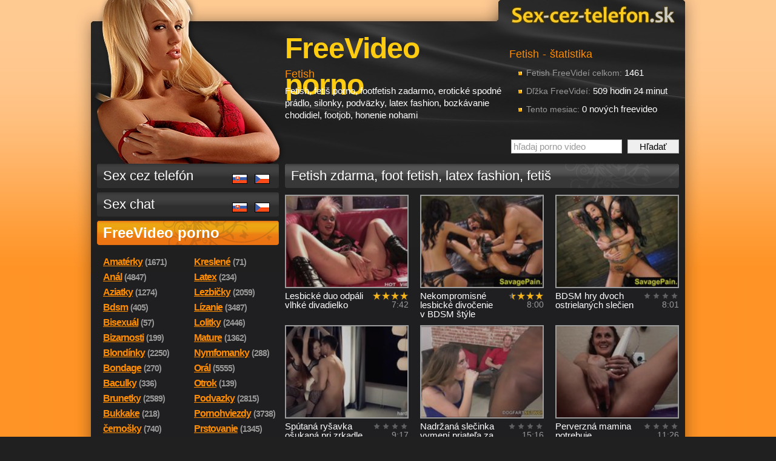

--- FILE ---
content_type: text/html
request_url: https://sex-cez-telefon.sk/freevideo/fetis-foot-fetish/?paging=3
body_size: 6273
content:

<!DOCTYPE html PUBLIC "-//W3C//DTD XHTML 1.0 Transitional//EN" "http://www.w3.org/TR/xhtml1/DTD/xhtml1-transitional.dtd">
<html xmlns="http://www.w3.org/1999/xhtml">
<head>
  <title>Fetish zdarma, foot fetish, latex fashion, fetiš - FreeVideo</title>
  <meta name='author' content='sex-cez-telefon.sk / e-mail: info@sex-cez-telefon.sk' />

  <meta http-equiv='Content-Language' content='sk' />
  <meta http-equiv="Content-Type" content="text/html; charset=windows-1250" />
  <meta http-equiv="Control-cache" content="no-cache" />
  <meta http-equiv="Pragma" content="no-cache" />
  <meta http-equiv="Expires" content="0" />

  <meta http-equiv="Reply-to" content="info@sex-cez-telefon.sk" />
  <meta name="GENERATOR" content="sex-cez-telefon.sk" />
  <meta name="revisit-after" content="7 days" />
  <meta name="robots" content="all,index,follow" />
  <meta name="googlebot" content="index,follow,snippet,archive" />

  <meta name="keywords" content="Fetish, fetiš porno, footfetish zadarmo, erotické spodné prádlo, silonky, podväzky, latex fashion, bozkávanie chodidiel, footjob, honenie nohami" />
  <meta name="description" content="Dlhá porno videa zdarma. Vychutnaj si freevideo a neobyčajný sex cez telefón. Naše dievčatá sex proste milujú a sex cez telefón je s nimi neobyčajný zážitok. Tiež sex chat a freevideo porno zdarma." />

  <base href='https://sex-cez-telefon.sk/sex/' /><link rel='canonical' href='https://sex-cez-telefon.sk/freevideo/fetis-foot-fetish/?paging=3' />
  <link rel="alternate" type="application/rss+xml" title="Porno videa zdarma" href="http://sex-cez-telefon.sk/export/rss-freevidea.xml" />
  <link href="../css/styles_c.css" rel="stylesheet" type="text/css" />
  <script type="text/javascript" src="../js/swfobject.js"></script>
  <script type="text/javascript" src="../js/core.js"></script>
  <script type="text/javascript" src="../js/json2.js"></script>
  <!--[if IE 6]>
  <link href="../css/ie6.css" rel="stylesheet" type="text/css" />
  <script type="text/javascript" src="../js/ie6pngfix.js"></script>
  <script type="text/javascript" src="../js/ie6pngfix-selectors.js"></script>
  <![endif]-->
  
  <!-- Google Tag Manager -->
  <script>(function(w,d,s,l,i){w[l]=w[l]||[];w[l].push({'gtm.start':
  new Date().getTime(),event:'gtm.js'});var f=d.getElementsByTagName(s)[0],
  j=d.createElement(s),dl=l!='dataLayer'?'&l='+l:'';j.async=true;j.src=
  'https://www.googletagmanager.com/gtm.js?id='+i+dl;f.parentNode.insertBefore(j,f);
  })(window,document,'script','dataLayer','GTM-M95ZPWPZ');</script>
  <!-- End Google Tag Manager -->    
</head>
<body>

<!-- Google Tag Manager (noscript) -->
<noscript><iframe src="https://www.googletagmanager.com/ns.html?id=GTM-M95ZPWPZ" height="0" width="0" style="display:none;visibility:hidden"></iframe></noscript>
<!-- End Google Tag Manager (noscript) -->

<div id='body-in'><div id='body-in2'>

<!-- hlavicka //-->
<div id='head'>
  <div id='logo'><a href='http://sex-cez-telefon.sk'>Sex-cez-telefon.sk</a></div>
  <div id='logoImg'><a href='http://sex-cez-telefon.sk'>Sex-cez-telefon.sk</a></div>
  <div id='topBar'>
  </div>


  <div id='headContent'>
<div id='headSquare'><h3>Fetish - štatistika</h3><ul><li><span class='note'>Fetish FreeVideí celkom:</span> 1461</li><li><span class='note'>Dľžka FreeVideí:</span> 509 hodin 24 minut</li><li><span class='note'>Tento mesiac:</span> 0 nových freevideo</li></ul><form action='freevideo_hladat.php?lang=sk' method='get' id='searchBox'><input type='text' value='hľadaj porno video' name='s' id='searchInput' size='13' class='searchText inactive' onfocus="defaultValueClear(this, 'hľadaj porno video')" /> <input type='submit' value='Hľadať' class='searchSubmit' onclick="defaultValueClear('searchInput', 'hľadaj porno video')" /></form></div><h1>FreeVideo porno</h1><h3>Fetish</h3><p>Fetish, fetiš porno, footfetish zadarmo, erotické spodné prádlo, silonky, podväzky, latex fashion, bozkávanie chodidiel, footjob, honenie nohami</p>
  </div>
</div>

<!-- hlavni oblast se dvema sloupci //-->
<div id='main'>

  <!-- menu //-->
  <div id='menu'>
    <div class='menu-button'>
      <a href='sex_cez_telefon.php?lang=sk' title='Lacný sex cez telefón, sex po telefóne'>Sex cez telefón</a>
      <div style='position:absolute;top:10px;right:15px;'><img src='../img/flag-sk.png' width='25' height='16' alt='Sex po telefóne so slovenskými dievčatami' title='Sex po telefóne so slovenskými dievčatami' align='middle' /> &nbsp; <img src='../img/flag-cs.png' width='25' height='16' alt='Sex po telefonu s českými dívkami' title='Sex po telefonu s českými dívkami' align='middle' /></div>
    </div>
    <div class='menu-button'>
      <a href='sex_chat.php?lang=sk' title='Online sex chat, erotický sms chat'>Sex chat</a>
      <div style='position:absolute;top:10px;right:15px;'><img src='../img/flag-sk.png' width='25' height='16' alt='Sex chat so slovenskými dievčatami' title='Sex chat so slovenskými dievčatami' align='middle' /> &nbsp; <img src='../img/flag-cs.png' width='25' height='16' alt='Sex chat s českými dívkami' title='Sex chat s českými dívkami' align='middle' /></div>
    </div>
    <div class='menu-button-active'><a href='https://sex-cez-telefon.sk/freevideo/?lang=sk' title='Dlhá porno videa zdarma'>FreeVideo porno</a></div>
<ul class='categories fl-l'><li><a href='https://sex-cez-telefon.sk/freevideo/amaterky-amateri/?lang=sk'><span class='text'>Amatérky</span><span class='note'>(1671)</span></a></li><li><a href='https://sex-cez-telefon.sk/freevideo/analny-sex-anal/?lang=sk'><span class='text'>Anál</span><span class='note'>(4847)</span></a></li><li><a href='https://sex-cez-telefon.sk/freevideo/aziatky-japonky/?lang=sk'><span class='text'>Aziatky</span><span class='note'>(1274)</span></a></li><li><a href='https://sex-cez-telefon.sk/freevideo/bdsm-sado-maso/?lang=sk'><span class='text'>Bdsm</span><span class='note'>(405)</span></a></li><li><a href='https://sex-cez-telefon.sk/freevideo/bisex-bisexual/?lang=sk'><span class='text'>Bisexuál</span><span class='note'>(57)</span></a></li><li><a href='https://sex-cez-telefon.sk/freevideo/bizarnosti-zvlastnosti-extremy/?lang=sk'><span class='text'>Bizarnosti</span><span class='note'>(199)</span></a></li><li><a href='https://sex-cez-telefon.sk/freevideo/blondinky/?lang=sk'><span class='text'>Blondínky</span><span class='note'>(2250)</span></a></li><li><a href='https://sex-cez-telefon.sk/freevideo/bondage-bondage-zvazovanie/?lang=sk'><span class='text'>Bondage</span><span class='note'>(270)</span></a></li><li><a href='https://sex-cez-telefon.sk/freevideo/baculky/?lang=sk'><span class='text'>Baculky</span><span class='note'>(336)</span></a></li><li><a href='https://sex-cez-telefon.sk/freevideo/brunetky/?lang=sk'><span class='text'>Brunetky</span><span class='note'>(2589)</span></a></li><li><a href='https://sex-cez-telefon.sk/freevideo/bukkake-gangbang/?lang=sk'><span class='text'>Bukkake</span><span class='note'>(218)</span></a></li><li><a href='https://sex-cez-telefon.sk/freevideo/cernosky/?lang=sk'><span class='text'>černošky</span><span class='note'>(740)</span></a></li><li><a href='https://sex-cez-telefon.sk/freevideo/dominy-otroci/?lang=sk'><span class='text'>Dominy</span><span class='note'>(231)</span></a></li><li><a href='https://sex-cez-telefon.sk/freevideo/exoticke-dievcata/?lang=sk'><span class='text'>Exotika</span><span class='note'>(853)</span></a></li><li><a href='https://sex-cez-telefon.sk/freevideo/fetis-foot-fetish/?lang=sk'><span class='text'>Fetish</span><span class='note'>(1461)</span></a></li><li><a href='https://sex-cez-telefon.sk/freevideo/fisting-prstovanie/?lang=sk'><span class='text'>Fisting</span><span class='note'>(319)</span></a></li><li><a href='https://sex-cez-telefon.sk/freevideo/grupac-gangbang/?lang=sk'><span class='text'>Grupáč</span><span class='note'>(1505)</span></a></li><li><a href='https://sex-cez-telefon.sk/freevideo/hardcore-porno/?lang=sk'><span class='text'>Hardcore</span><span class='note'>(2253)</span></a></li><li><a href='https://sex-cez-telefon.sk/freevideo/hracky-vibratory-sukacie-stroje/?lang=sk'><span class='text'>Hračky</span><span class='note'>(2128)</span></a></li><li><a href='https://sex-cez-telefon.sk/freevideo/stihle-dievcata/?lang=sk'><span class='text'>štíhle</span><span class='note'>(2002)</span></a></li><li><a href='https://sex-cez-telefon.sk/freevideo/fajcenie-penisu-oral/?lang=sk'><span class='text'>Fajčenie</span><span class='note'>(8367)</span></a></li></ul><ul class='categories fl-r'><li><a href='https://sex-cez-telefon.sk/freevideo/kreslene-porno-hentai/?lang=sk'><span class='text'>Kreslené</span><span class='note'>(71)</span></a></li><li><a href='https://sex-cez-telefon.sk/freevideo/latex-latexove-oblecenie/?lang=sk'><span class='text'>Latex</span><span class='note'>(234)</span></a></li><li><a href='https://sex-cez-telefon.sk/freevideo/lezbicky-porno/?lang=sk'><span class='text'>Lezbičky</span><span class='note'>(2059)</span></a></li><li><a href='https://sex-cez-telefon.sk/freevideo/lizanie-vaginy/?lang=sk'><span class='text'>Lízanie</span><span class='note'>(3487)</span></a></li><li><a href='https://sex-cez-telefon.sk/freevideo/lolitky-lolity/?lang=sk'><span class='text'>Lolitky</span><span class='note'>(2446)</span></a></li><li><a href='https://sex-cez-telefon.sk/freevideo/mature-sex-starsie-zeny/?lang=sk'><span class='text'>Mature</span><span class='note'>(1362)</span></a></li><li><a href='https://sex-cez-telefon.sk/freevideo/nymfomanka/?lang=sk'><span class='text'>Nymfomanky</span><span class='note'>(288)</span></a></li><li><a href='https://sex-cez-telefon.sk/freevideo/oralny-sex-oral/?lang=sk'><span class='text'>Orál</span><span class='note'>(5555)</span></a></li><li><a href='https://sex-cez-telefon.sk/freevideo/otrok-otrokyna/?lang=sk'><span class='text'>Otrok</span><span class='note'>(139)</span></a></li><li><a href='https://sex-cez-telefon.sk/freevideo/podvazky-pancuchy/?lang=sk'><span class='text'>Podvazky</span><span class='note'>(2815)</span></a></li><li><a href='https://sex-cez-telefon.sk/freevideo/pornohviezdy/?lang=sk'><span class='text'>Pornohviezdy</span><span class='note'>(3738)</span></a></li><li><a href='https://sex-cez-telefon.sk/freevideo/prstovanie-vaginy/?lang=sk'><span class='text'>Prstovanie</span><span class='note'>(1345)</span></a></li><li><a href='https://sex-cez-telefon.sk/freevideo/sestricky/?lang=sk'><span class='text'>Sestričky</span><span class='note'>(473)</span></a></li><li><a href='https://sex-cez-telefon.sk/freevideo/spanking-vyprasky-bicovanie/?lang=sk'><span class='text'>Spanking</span><span class='note'>(156)</span></a></li><li><a href='https://sex-cez-telefon.sk/freevideo/tlstosky-baculky/?lang=sk'><span class='text'>Tlsťošky</span><span class='note'>(182)</span></a></li><li><a href='https://sex-cez-telefon.sk/freevideo/transsexuali-shemale/?lang=sk'><span class='text'>Transsexuáli</span><span class='note'>(87)</span></a></li><li><a href='https://sex-cez-telefon.sk/freevideo/velky-penis-velke-pera-prirodzenia/?lang=sk'><span class='text'>Veľké perá</span><span class='note'>(2000)</span></a></li><li><a href='https://sex-cez-telefon.sk/freevideo/velke-prsia-nadra-velke-kozy/?lang=sk'><span class='text'>Veľké kozy</span><span class='note'>(3549)</span></a></li><li><a href='https://sex-cez-telefon.sk/freevideo/ritky-zadocky/?lang=sk'><span class='text'>Riťky</span><span class='note'>(2179)</span></a></li><li><a href='https://sex-cez-telefon.sk/freevideo/rysavka-rysave/?lang=sk'><span class='text'>Ryšavky</span><span class='note'>(858)</span></a></li></ul><div class='clear'></div><div class='h4 a-c'><a href='http://sex-cez-telefon.sk/export/rss-freevidea.xml' title='Odoberaj nová porno videa cez RSS' target='rss'><img src='../img/rss32x32.png' width='32' height='32' align='right' alt='Freevideo porno RSS' />Odoberaj porno videa cez RSS</a></div><div class='clear'></div><div class='separator'></div><br /><h3 title='Prečo FreeVideo porno?'>Prečo FreeVideo porno?</h3><div class='in'><ul>
<li>Obrovské množstvo freevideo klipov a porno filmov zdarma</li>
<li>Freevidea sú tématicky radené</li>
<li>Starostlivo vyberáme len to nejlepšie freevideo porno</li>
</ul></div><div class='clear'></div><div class='separator'></div><br /><div class='menu-submenu'>Odporúčame</div><div class='in'><div class='h4'><a href='https://jenporno.cz/' title='Porno videa' onclick="javascript:_gaq.push(['_trackPageview', '/links/https:/jenporno.cz/menu-doporucujeme/']);">Porno videa</a></div><p>Freevideo a porno videa zdarma v HD kvalitě ke zhlénutí zdarma.</p><div class='clear'></div><div onclick="javascript:_gaq.push(['_trackPageview', '/links/https:/pvideo.cz/menu-doporucujeme/']);"><a href="https://pvideo.cz/"  title="Dlouhá porno videa zdarma"
 target="_blank">Porno</a>
<p>Kvalitní česká porno videa ke zhlédnutí zdarma!</p></div><div class='h4'><a href='https://toperotickemasaze.cz/' title='Erotické masáže po celé ČR' onclick="javascript:_gaq.push(['_trackPageview', '/links/https:/toperotickemasaze.cz/menu-doporucujeme/']);">Erotické masáže po celé ČR</a></div><p>Vyzkoušejte erotické masáže, diskrétně a sami si můžete vybrat sexy masérku která se vám líbí. Rezervujte ještě dnes!</p><div class='clear'></div></div><div class='a-c'></div><div class='space clear'></div><div class='separator'></div>
  </div>

  <!-- obsah stránky //-->
  <div id='content'>
<h2>Fetish zdarma, foot fetish, latex fashion, fetiš</h2><div class='video-cell'><a href='https://sex-cez-telefon.sk/freevideo/lesbicke-duo-odpali-vlhke-divadielko-16987/?lang=sk'><img src='https://www.sexyvidea.eu/upload/video/16987_1.jpg' width='200' height='150' alt='Lesbické duo odpáli vlhké divadielko - freevideo' title='Lesbické duo odpáli vlhké divadielko - freevideo' class='slideshow-4' /></a> <div class='fl-r note a-r'><div class='votes p80' title='hodnocení: 80%'></div><span title='dĺžka: 7:42'>7:42</span></div> Lesbické duo odpáli vlhké divadielko</div><div class='video-cell'><a href='https://sex-cez-telefon.sk/freevideo/nekompromisne-lesbicke-divocenie-v-bdsm-style-16984/?lang=sk'><img src='https://www.sexyvidea.eu/upload/video/16984_1.jpg' width='200' height='150' alt='Nekompromisné lesbické divočenie v BDSM štýle - freevideo' title='Nekompromisné lesbické divočenie v BDSM štýle - freevideo' class='slideshow-5' /></a> <div class='fl-r note a-r'><div class='votes p70' title='hodnocení: 70%'></div><span title='dĺžka: 8:00'>8:00</span></div> Nekompromisné lesbické divočenie v BDSM štýle</div><div class='video-cell last'><a href='https://sex-cez-telefon.sk/freevideo/bdsm-hry-dvoch-ostrielanych-slecien-16981/?lang=sk'><img src='https://www.sexyvidea.eu/upload/video/16981_1.jpg' width='200' height='150' alt='BDSM hry dvoch ostrielaných slečien - freevideo' title='BDSM hry dvoch ostrielaných slečien - freevideo' class='slideshow-5' /></a> <div class='fl-r note a-r'><div class='votes p0' title='čeká na hodnocení'></div><span title='dĺžka: 8:01'>8:01</span></div> BDSM hry dvoch ostrielaných slečien</div><div class='video-cell'><a href='https://sex-cez-telefon.sk/freevideo/sputana-rysavka-osukana-pri-zrkadle-16956/?lang=sk'><img src='https://www.sexyvidea.eu/upload/video/16956_1.jpg' width='200' height='150' alt='Spútaná ryšavka ošukaná pri zrkadle - freevideo' title='Spútaná ryšavka ošukaná pri zrkadle - freevideo' class='slideshow-6' /></a> <div class='fl-r note a-r'><div class='votes p0' title='čeká na hodnocení'></div><span title='dĺžka: 9:17'>9:17</span></div> Spútaná ryšavka ošukaná pri zrkadle</div><div class='video-cell'><a href='https://sex-cez-telefon.sk/freevideo/nadrzana-slecinka-vymeni-priatea-za-cierne-pero-16933/?lang=sk'><img src='https://www.sexyvidea.eu/upload/video/16933_1.jpg' width='200' height='150' alt='Nadržaná slečinka vymení priateľa za čierne péro - freevideo' title='Nadržaná slečinka vymení priateľa za čierne péro - freevideo' class='slideshow-3' /></a> <div class='fl-r note a-r'><div class='votes p0' title='čeká na hodnocení'></div><span title='dĺžka: 15:16'>15:16</span></div> Nadržaná slečinka vymení priateľa za čierne péro</div><div class='video-cell last'><a href='https://sex-cez-telefon.sk/freevideo/perverzna-mamina-potrebuje-kompletnu-vypln-16913/?lang=sk'><img src='https://www.sexyvidea.eu/upload/video/16913_1.jpg' width='200' height='150' alt='Perverzná mamina potrebuje kompletnú výplň - freevideo' title='Perverzná mamina potrebuje kompletnú výplň - freevideo' class='slideshow-5' /></a> <div class='fl-r note a-r'><div class='votes p0' title='čeká na hodnocení'></div><span title='dĺžka: 11:26'>11:26</span></div> Perverzná mamina potrebuje kompletnú výplň</div><div class='clearL'></div><div class='profile-cell-strip lang-sk'><a href='sex_cez_telefon.php?lang=sk#andrea' onclick='return inlinePopupVS(7);'><img src='../upload/sex-po-telefone/7.jpg' width='170' height='226' class='image-tn' alt='Výprask u lady Andreji Sex cez telefón' title='Výprask u lady Andreji Sex cez telefón' /><div class='in'><div class='h3'>Výprask u lady Andreji</div><p>Budeš ma na slovo poslúchať, inak tvoj zadok pozná, ako štípu moje bičíky. Zober sa a zavolaj mi ty padavka.</p><span class='appeal fl-r'><span class='in'>Madam, prosím si lekciu<br /><em>0988<img src='../img/blank.gif' width='1' height='1' alt='' /> 700<img src='../img/blank.gif' width='1' height='1' alt='' /> 816</em></span></span><div class='h4'>Čo mám rada</div><ul><li>dominancia, výprasky</li><li>femdom, fetish</li><li>zažiješ poníženie</li></ul></a></div></div><div class='a-c quiet'></div><div class='video-cell'><a href='https://sex-cez-telefon.sk/freevideo/skutocny-raj-pre-milovnikov-peknych-zadockov-16886/?lang=sk'><img src='https://www.sexyvidea.eu/upload/video/16886_1.jpg' width='200' height='150' alt='Skutočný raj pre milovníkov pekných zadočkov - freevideo' title='Skutočný raj pre milovníkov pekných zadočkov - freevideo' class='slideshow-6' /></a> <div class='fl-r note a-r'><div class='votes p20' title='hodnocení: 20%'></div><span title='dĺžka: 7:00'>7:00</span></div> Skutočný raj pre milovníkov pekných zadočkov</div><div class='video-cell'><a href='https://sex-cez-telefon.sk/freevideo/prvotriedna-kurvicka-v-obkuceni-ciernych-curakov-16879/?lang=sk'><img src='https://www.sexyvidea.eu/upload/video/16879_1.jpg' width='200' height='150' alt='Prvotriedna kurvička v obkľúčení čiernych čurákov - freevideo' title='Prvotriedna kurvička v obkľúčení čiernych čurákov - freevideo' class='slideshow-4' /></a> <div class='fl-r note a-r'><div class='votes p0' title='čeká na hodnocení'></div><span title='dĺžka: 19:19'>19:19</span></div> Prvotriedna kurvička v obkľúčení čiernych čurákov</div><div class='video-cell last'><a href='https://sex-cez-telefon.sk/freevideo/skutocny-poklad-pre-milovnikov-bdsm-hier-16832/?lang=sk'><img src='https://www.sexyvidea.eu/upload/video/16832_1.jpg' width='200' height='150' alt='Skutočný poklad pre milovníkov BDSM hier - freevideo' title='Skutočný poklad pre milovníkov BDSM hier - freevideo' class='slideshow-2' /></a> <div class='fl-r note a-r'><div class='votes p20' title='hodnocení: 20%'></div><span title='dĺžka: 4:17'>4:17</span></div> Skutočný poklad pre milovníkov BDSM hier</div><div class='video-cell'><a href='https://sex-cez-telefon.sk/freevideo/sexy-mamina-s-dcerkou-sa-staraju-o-tatovho-vtaka-16783/?lang=sk'><img src='https://www.sexyvidea.eu/upload/video/16783_1.jpg' width='200' height='150' alt='Sexy mamina s dcérkou sa starajú o tatovho vtáka - freevideo' title='Sexy mamina s dcérkou sa starajú o tatovho vtáka - freevideo' class='slideshow-6' /></a> <div class='fl-r note a-r'><div class='votes p60' title='hodnocení: 60%'></div><span title='dĺžka: 9:59'>9:59</span></div> Sexy mamina s dcérkou sa starajú o tatovho vtáka</div><div class='video-cell'><a href='https://sex-cez-telefon.sk/freevideo/nieco-pre-milovnikov-foot-fetishe-16754/?lang=sk'><img src='https://www.sexyvidea.eu/upload/video/16754_1.jpg' width='200' height='150' alt='Niečo pre milovníkov foot fetishe - freevideo' title='Niečo pre milovníkov foot fetishe - freevideo' class='slideshow-7' /></a> <div class='fl-r note a-r'><div class='votes p0' title='čeká na hodnocení'></div><span title='dĺžka: 8:36'>8:36</span></div> Niečo pre milovníkov foot fetishe</div><div class='video-cell last'><a href='https://sex-cez-telefon.sk/freevideo/pani-doktorka-dostane-chut-na-starsi-klacek-16740/?lang=sk'><img src='https://www.sexyvidea.eu/upload/video/16740_1.jpg' width='200' height='150' alt='Pani doktorka dostane chuť na starší klacek - freevideo' title='Pani doktorka dostane chuť na starší klacek - freevideo' class='slideshow-4' /></a> <div class='fl-r note a-r'><div class='votes p0' title='čeká na hodnocení'></div><span title='dĺžka: 7:10'>7:10</span></div> Pani doktorka dostane chuť na starší klacek</div><div class='video-cell'><a href='https://sex-cez-telefon.sk/freevideo/nieco-pre-milovnikov-lesbiciek-a-pancusiek-16693/?lang=sk'><img src='https://www.sexyvidea.eu/upload/video/16693_1.jpg' width='200' height='150' alt='Niečo pre milovníkov lesbičiek a pančušiek - freevideo' title='Niečo pre milovníkov lesbičiek a pančušiek - freevideo' class='slideshow-6' /></a> <div class='fl-r note a-r'><div class='votes p0' title='čeká na hodnocení'></div><span title='dĺžka: 7:07'>7:07</span></div> Niečo pre milovníkov lesbičiek a pančušiek</div><div class='video-cell'><a href='https://sex-cez-telefon.sk/freevideo/profi-cundra-v-rukavickach-dusena-hrubym-vtakom-15942/?lang=sk'><img src='https://www.sexyvidea.eu/upload/video/15942_1.jpg' width='200' height='150' alt='Profi cundra v rukavičkách dusená hrubým vtákom - freevideo' title='Profi cundra v rukavičkách dusená hrubým vtákom - freevideo' class='slideshow-6' /></a> <div class='fl-r note a-r'><div class='votes p80' title='hodnocení: 80%'></div><span title='dĺžka: 29:03'>29:03</span></div> Profi cundra v rukavičkách dusená hrubým vtákom</div><div class='video-cell last'><a href='https://sex-cez-telefon.sk/freevideo/nesmela-mamina-skusa-nove-veci-v-sexe-15900/?lang=sk'><img src='https://www.sexyvidea.eu/upload/video/15900_1.jpg' width='200' height='150' alt='Nesmelá mamina skúša nové veci v sexe - freevideo' title='Nesmelá mamina skúša nové veci v sexe - freevideo' class='slideshow-3' /></a> <div class='fl-r note a-r'><div class='votes p100' title='hodnocení: 100%'></div><span title='dĺžka: 23:41'>23:41</span></div> Nesmelá mamina skúša nové veci v sexe</div><div class='video-cell'><a href='https://sex-cez-telefon.sk/freevideo/zabka-posluzi-ako-sukacia-panenka-15810/?lang=sk'><img src='https://www.sexyvidea.eu/upload/video/15810_1.jpg' width='200' height='150' alt='Žabka poslúži ako šukacia panenka - freevideo' title='Žabka poslúži ako šukacia panenka - freevideo' class='slideshow-5' /></a> <div class='fl-r note a-r'><div class='votes p0' title='čeká na hodnocení'></div><span title='dĺžka: 27:41'>27:41</span></div> Žabka poslúži ako šukacia panenka</div><div class='video-cell'><a href='https://sex-cez-telefon.sk/freevideo/jej-krasny-guaty-zadocek-si-zasluzi-nalezitu-starostlivost-15800/?lang=sk'><img src='https://www.sexyvidea.eu/upload/video/15800_1.jpg' width='200' height='150' alt='Jej krásny guľatý zadoček si zaslúži náležitú starostlivosť - freevideo' title='Jej krásny guľatý zadoček si zaslúži náležitú starostlivosť - freevideo' class='slideshow-7' /></a> <div class='fl-r note a-r'><div class='votes p0' title='čeká na hodnocení'></div><span title='dĺžka: 29:49'>29:49</span></div> Jej krásny guľatý zadoček si zaslúži náležitú starostlivosť</div><div class='video-cell last'><a href='https://sex-cez-telefon.sk/freevideo/dominantna-panicka-potrebuje-nalezite-maznat-kundicku-15791/?lang=sk'><img src='https://www.sexyvidea.eu/upload/video/15791_1.jpg' width='200' height='150' alt='Dominantná panička potrebuje náležite maznať kundičku - freevideo' title='Dominantná panička potrebuje náležite maznať kundičku - freevideo' class='slideshow-7' /></a> <div class='fl-r note a-r'><div class='votes p0' title='čeká na hodnocení'></div><span title='dĺžka: 20:33'>20:33</span></div> Dominantná panička potrebuje náležite maznať kundičku</div><div class='video-cell'><a href='https://sex-cez-telefon.sk/freevideo/blond-mamina-predvadza-svoje-sexy-nzky-16649/?lang=sk'><img src='https://www.sexyvidea.eu/upload/video/16649_1.jpg' width='200' height='150' alt='Blond mamina predvádza svoje sexy nôžky - freevideo' title='Blond mamina predvádza svoje sexy nôžky - freevideo' class='slideshow-4' /></a> <div class='fl-r note a-r'><div class='votes p100' title='hodnocení: 100%'></div><span title='dĺžka: 6:50'>6:50</span></div> Blond mamina predvádza svoje sexy nôžky</div><div class='video-cell'><a href='https://sex-cez-telefon.sk/freevideo/lesbicka-kratochvia-dvoch-kurviciek-16645/?lang=sk'><img src='https://www.sexyvidea.eu/upload/video/16645_1.jpg' width='200' height='150' alt='Lesbická kratochvíľa dvoch kurvičiek - freevideo' title='Lesbická kratochvíľa dvoch kurvičiek - freevideo' class='slideshow-5' /></a> <div class='fl-r note a-r'><div class='votes p80' title='hodnocení: 78%'></div><span title='dĺžka: 15:07'>15:07</span></div> Lesbická kratochvíľa dvoch kurvičiek</div><div class='video-cell last'><a href='https://sex-cez-telefon.sk/freevideo/nadrzana-mamina-si-da-cierny-aj-biely-curak-15757/?lang=sk'><img src='https://www.sexyvidea.eu/upload/video/15757_1.jpg' width='200' height='150' alt='Nadržaná mamina si dá čierny aj biely čurák - freevideo' title='Nadržaná mamina si dá čierny aj biely čurák - freevideo' class='slideshow-4' /></a> <div class='fl-r note a-r'><div class='votes p100' title='hodnocení: 100%'></div><span title='dĺžka: 33:11'>33:11</span></div> Nadržaná mamina si dá čierny aj biely čurák</div><div class='video-cell'><a href='https://sex-cez-telefon.sk/freevideo/deluxe-lesbicke-divadielko-pre-vsetkych-gurmanov-15721/?lang=sk'><img src='https://www.sexyvidea.eu/upload/video/15721_1.jpg' width='200' height='150' alt='Deluxe lesbické divadielko pre všetkých gurmánov - freevideo' title='Deluxe lesbické divadielko pre všetkých gurmánov - freevideo' class='slideshow-12' /></a> <div class='fl-r note a-r'><div class='votes p80' title='hodnocení: 80%'></div><span title='dĺžka: 20:24'>20:24</span></div> Deluxe lesbické divadielko pre všetkých gurmánov</div><div class='video-cell'><a href='https://sex-cez-telefon.sk/freevideo/perverzne-hratky-s-dvoma-kockami-15708/?lang=sk'><img src='https://www.sexyvidea.eu/upload/video/15708_1.jpg' width='200' height='150' alt='Perverzné hrátky s dvoma kočkami - freevideo' title='Perverzné hrátky s dvoma kočkami - freevideo' class='slideshow-4' /></a> <div class='fl-r note a-r'><div class='votes p80' title='hodnocení: 80%'></div><span title='dĺžka: 48:23'>48:23</span></div> Perverzné hrátky s dvoma kočkami</div><div class='video-cell last'><a href='https://sex-cez-telefon.sk/freevideo/horuca-analna-akcia-na-kuchynskej-linke-15674/?lang=sk'><img src='https://www.sexyvidea.eu/upload/video/15674_1.jpg' width='200' height='150' alt='Horúca análna akcia na kuchynskej linke - freevideo' title='Horúca análna akcia na kuchynskej linke - freevideo' class='slideshow-6' /></a> <div class='fl-r note a-r'><div class='votes p70' title='hodnocení: 67%'></div><span title='dĺžka: 8:00'>8:00</span></div> Horúca análna akcia na kuchynskej linke</div><div class='clearL'><div class='paging'><a href="https://sex-cez-telefon.sk/freevideo/fetis-foot-fetish/?lang=sk&amp;paging=2"><span class="arrow-l">predošlé</span></a>&nbsp;<a href="https://sex-cez-telefon.sk/freevideo/fetis-foot-fetish/?lang=sk&amp;paging=1">1</a>&nbsp;<a href="https://sex-cez-telefon.sk/freevideo/fetis-foot-fetish/?lang=sk&amp;paging=2">2</a>&nbsp;<strong>3</strong>&nbsp;<a href="https://sex-cez-telefon.sk/freevideo/fetis-foot-fetish/?lang=sk&amp;paging=4">4</a>&nbsp;<a href="https://sex-cez-telefon.sk/freevideo/fetis-foot-fetish/?lang=sk&amp;paging=5">5</a>&nbsp;<a href="https://sex-cez-telefon.sk/freevideo/fetis-foot-fetish/?lang=sk&amp;paging=6">6</a>&nbsp;<span class='paging-separator'>...</span>&nbsp;<a href="https://sex-cez-telefon.sk/freevideo/fetis-foot-fetish/?lang=sk&amp;paging=61">61</a>&nbsp;<a href="https://sex-cez-telefon.sk/freevideo/fetis-foot-fetish/?lang=sk&amp;paging=4"><span class="arrow-r">ďalšie</span></a>&nbsp;</div></div>  </div>
  <div class='cleaner'></div>


</div>
<div class='cleaner'></div>


</div> <!-- end body-in2 //-->
<div class='clear'></div>

<!-- paticka //-->
<div id='foot'><div id='foot-in'><div class='in'>
  <div class='foot-cell first'>
    <div class='h3'>Sex-cez-telefon.sk</div>
    <ul>
      <li><a href="#" title="Pridať stránku k obľúbeným odkazom" rel="sidebar" class='active big' onclick="return add_favorite(this, 'http://sex-cez-telefon.sk', 'Sex cez telefón - uvoľni sa a relaxuj');">Pridať stránku do záložiek</a></li>
      <li><a href='spriatelene_weby.php?lang=sk'>Spriatelené weby</a></li>
    </ul>
  </div>

  <div class='foot-cell-w'>
    <div class='h3'>Partnerské weby</div>
    <ul>
    </ul>
  </div>

  <div class='copyright'>
   <div class='fl-r'>Tieto stránky sú určené výhradne pre osoby staršie ako 18 rokov.</div>
    &copy; 2009 &nbsp;<a href='http://sex-cez-telefon.sk' title='Sex cez telefón - uvoľni sa a relaxuj'>Sex-cez-telefon.sk</a>
  </div>
</div></div></div>


</div></body>
</html>
